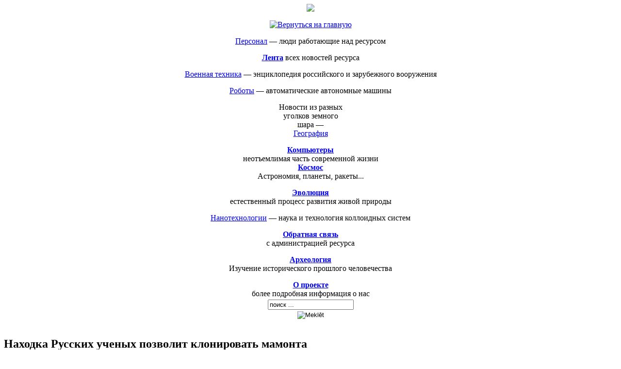

--- FILE ---
content_type: text/html; charset=UTF-8
request_url: http://wordscience.org/naxodka-russkix-uchenyx-pozvolit-klonirovat-mamonta.html
body_size: 10428
content:
<!DOCTYPE html PUBLIC "-//W3C//DTD XHTML 1.0 Transitional//EN" "http://www.w3.org/TR/xhtml1/DTD/xhtml1-transitional.dtd" >
<html xmlns="http://www.w3.org/1999/xhtml"  xmlns="http://www.w3.org/1999/xhtml"
      xmlns:og="http://ogp.me/ns#"
      xmlns:fb="http://www.facebook.com/2008/fbml" lang="ru-RU">
	<head profile="http://gmpg.org/xfn/11">
<!-- Yandex.Metrika counter -->
<script type="text/javascript">
(function (d, w, c) {
    (w[c] = w[c] || []).push(function() {
        try {
            w.yaCounter28151907 = new Ya.Metrika({id:28151907,
                    clickmap:true,
                    trackLinks:true,
                    accurateTrackBounce:true});
        } catch(e) { }
    });

    var n = d.getElementsByTagName("script")[0],
        s = d.createElement("script"),
        f = function () { n.parentNode.insertBefore(s, n); };
    s.type = "text/javascript";
    s.async = true;
    s.src = (d.location.protocol == "https:" ? "https:" : "http:") + "//mc.yandex.ru/metrika/watch.js";

    if (w.opera == "[object Opera]") {
        d.addEventListener("DOMContentLoaded", f, false);
    } else { f(); }
})(document, window, "yandex_metrika_callbacks");
</script>
<noscript><div><img src="//mc.yandex.ru/watch/28151907" style="position:absolute; left:-9999px;" alt="" /></div></noscript>
<!-- /Yandex.Metrika counter -->
		<title>
			Находка Русских ученых позволит клонировать мамонта		</title>
					<meta property="og:title" content="Находка Русских ученых позволит клонировать мамонта"/>
			<meta property="og:type" content="article"/>
			<meta property="og:url" content="http://wordscience.org/naxodka-russkix-uchenyx-pozvolit-klonirovat-mamonta.html"/>
			<meta property="og:image" content=""/>
				<meta http-equiv="content-type" content="text/html; charset=UTF-8" />
		<meta name="copyright" content="&copy; 2012 WordScience " />
		<meta name="description" content="" />
		<meta name="keywords" content="" />
		<meta name="date" content="26-02-2012" />
		<link rel="stylesheet" type="text/css" href="http://wordscience.org/wp-content/themes/wordscience/style.css" />
		<link rel="stylesheet" href="http://wordscience.org/wp-content/themes/wordscience/list-rotator.css" type="text/css" />
		<link rel="shortcut icon" href="http://wordscience.org/wp-content/themes/wordscience/img/favicon.ico" type="image/x-icon" />
				
		<script type="text/javascript" src="http://wordscience.org/wp-content/themes/wordscience/js/jquery-1.4.2.min.js"></script>
		<script type="text/javascript" src="http://wordscience.org/wp-content/themes/wordscience/js/jquery-1.6.1.min.js"></script>

								
			
			
		<link rel="alternate" type="application/rss+xml" href="http://wordscience.org/?feed=rss" title="WordScience: Новости и статьи из областей науки, здравоохранения, окружающей среды и технологий latest posts" />
		<link rel="alternate" type="application/rss+xml" href="http://wordscience.org/comments/feed" title="WordScience: Новости и статьи из областей науки, здравоохранения, окружающей среды и технологий latest comments" />
		<link rel="pingback" href="http://wordscience.org/xmlrpc.php" />
		
					<script type="text/javascript">
				$(document).ready(function() {
					var str = document.location.toString();
					if(str.indexOf("#comments") != -1) {
						size_pictures();
					}
					else if(str.indexOf("#respond") != -1) {
						size_pictures();
					}
					else {
						size_pictures();
					}
					setTimeout("size_pictures()",500);
				});
			</script>
			<script type="text/javascript" src="http://wordscience.org/wp-content/themes/wordscience/js/scripts.js"></script>
							<script type="text/javascript">
var isInIFrame = (window.location != window.top.location) ? true : false; 
if (isInIFrame) window.top.location = window.location;</script>		<link rel="EditURI" type="application/rsd+xml" title="RSD" href="http://wordscience.org/xmlrpc.php?rsd" />
<link rel="wlwmanifest" type="application/wlwmanifest+xml" href="http://wordscience.org/wp-includes/wlwmanifest.xml" /> 
<link rel='prev' title='В Австралии обнаружили древний затерянный мирок' href='http://wordscience.org/v-avstralii-obnaruzhili-drevnij-zateryannyj-mirok.html' />
<link rel='next' title='Астрономы обнаружили новую экзопланету в созвездии Киля' href='http://wordscience.org/astronomy-obnaruzhili-novuyu-ekzoplanetu-v-sozvezdii-kilya.html' />
<link rel='canonical' href='http://wordscience.org/naxodka-russkix-uchenyx-pozvolit-klonirovat-mamonta.html' />
<link rel='shortlink' href='http://wordscience.org/?p=5910' />

<link rel="stylesheet" type="text/css" href="http://wordscience.org/wp-content/plugins/Viva-ThumbZoom/lib/v-zoom/viva-zoom.css"  />

				<script type='text/javascript' src='http://wordscience.org/wp-content/plugins/Viva-ThumbZoom/lib/v-zoom/viva-zoom-mini.js'></script>

				<script type='text/javascript'>
               // 26f2c0bd88ed1fe0be78a57439b97490
	 			vz.graphicsDir = 'http://wordscience.org/wp-content/plugins/Viva-ThumbZoom/lib/v-zoom/graphics/';

	    		vz.outlineType = 'rounded-white';

			</script>
<script type="text/javascript" src="http://wordscience.org/wp-content/plugins/author-exposed/javascript/skripta.js"></script><link rel="stylesheet" href="http://wordscience.org/wp-content/plugins/author-exposed/css/ae_style.css" type="text/css" /><link rel="stylesheet" type="text/css" media="screen" href="http://wordscience.org/wp-content/plugins/wp-gbcf/wp-gbcf_themes/custom.css" /><!--[if IE]><script src="http://wordscience.org/wp-content/plugins/wp-gbcf/wp-gbcf_focus.js" type="text/javascript"></script><![endif]--><script>
  (function(i,s,o,g,r,a,m){i['GoogleAnalyticsObject']=r;i[r]=i[r]||function(){
  (i[r].q=i[r].q||[]).push(arguments)},i[r].l=1*new Date();a=s.createElement(o),
  m=s.getElementsByTagName(o)[0];a.async=1;a.src=g;m.parentNode.insertBefore(a,m)
  })(window,document,'script','//www.google-analytics.com/analytics.js','ga');

  ga('create', 'UA-59176222-6', 'auto');
  ga('send', 'pageview');

</script>
	</head>
	
	
	
	
	

	<body> <div class="container"><div align="center"> 
	    <div id="specialDynamix">
       <div class="pagewrap">
	    <div id="citySelectBox" style="display:none;">
	        <ul id="jCitiesSelectBox">
	            <li class="" onclick="window.location = '/category/chemistry' "><span>Химия</span></li>
	            <li class="" onclick="window.location = '/category/plants' "><span>Растения</span></li>
	            <li class="" onclick="window.location = '/category/nano-technology' "><span>Нанотехнологии</span></li>
	            <li class="" onclick="window.location = '/category/climate' "><span>Климат</span></li>
	            <li class="" onclick="window.location = '/category/geography' "><span>География</span></li>
	            <li class=" active" onclick="window.location = '/category/lenta' "><span>Лента</span></li>
	            <li class="" onclick="window.location = '/category/evolution' "><span>Эволюция</span></li>
	            <li class="" onclick="window.location = '/category/robots' "><span>Роботы</span></li>
	            <li class="" onclick="window.location = '/category/science' "><span>Наука</span></li>
	            <li class="" onclick="window.location = '/category/computers' "><span>Компьютеры</span></li>
	            <li class="" onclick="window.location = '/category/dinosaurs' "><span>Динозавры</span></li>
	            <li class="mostRight" onclick="window.location = '/category/aviation' "><span>Авиация</span></li>
	            <li class="" onclick="window.location = '/category/ecology' "><span>Экология</span></li>
	            <li class="" onclick="window.location = '/category/technology' "><span>Технологии</span></li>
	            <li class="" onclick="window.location = '/category/ocean' "><span>Океан</span></li>
	            <li class="" onclick="window.location = '/category/space' "><span>Космос</span></li>
	            <li class="" onclick="window.location = '/category/animals' "><span>Животные</span></li>
	            <li class="mostRight" onclick="window.location = '/category/archaeology' "><span>Археология</span></li>
				<li class="" onclick="window.location = '/category/electronics' "><span>Электроника</span></li>				
				<li class="" onclick="window.location = '/category/physics' "><span>Физика</span></li>
	            <li class="" onclick="window.location = '/category/mind' "><span>Разум и мозг</span></li>
	            <li class="" onclick="window.location = '/category/medicine' "><span>Медицина</span></li>
	            <li class="" onclick="window.location = '/category/earch' "><span>Земля</span></li>
	            <li class="mostRight" onclick="window.location = '/category/biology' "><span>Биология</span></li>
			</ul>

	        <div class="wrapper"></div>
			   		<div class="tagcloud">
			<a href='http://wordscience.org/tag/uchyonye' class='tag-link-49' title='558 записей' style='font-size: 8pt;'>учёные</a>		</div>
	    </div>

	    <div class="wrapper"></div>

	</div></div>

			<div class="hd_w">
			<div class="hd">
				<div class="logo">
<a id="jAllCitiesButton" href="" rel="nofollow">
<img src="http://wordscience.org/wp-content/themes/wordscience/img/cat_top.png" />
</a>
<br />
<br />
										<a href="http://wordscience.org"><img src="http://wordscience.org/wp-content/themes/wordscience/img/logo.png" title="Вернуться на главную" alt="Вернуться на главную" /></a>
				</div>
				
				<div class="ad_728x90"></div>
				
				
			</div>

		</div>
		
<div id="ff2">
<div class="toolbar">
<div class="bar_info a1">
<p><a href="/personal">Персонал</a> &mdash; люди работающие над ресурсом</p>
</div>
<div class="bar_info a2">
<p><a href="/category/lenta"><b>Лента</b></a> всех новостей ресурса</p>
</div>
<div class="bar_info a3">
<p><a href="/category/army">Военная техника</a> &mdash; энциклопедия российского и зарубежного вооружения</p>
</div>
<div class="bar_in a4">
<p><a href="/category/robots">Роботы</a> &mdash; автоматические автономные машины</p>
</div>
<div class="bar_info a5">
<p>Новости из разных <br /> уголков земного<br /> шара &mdash;<br /> <a href="/category/geography">География</a></p>
</div>
<div class="bar_info_new a13">
<div class="top_new"></div>
<div class="cont_new"><a href="/category/computers"><b>Компьютеры</b></a><br />неотъемлимая часть современной жизни</div>
<div class="bottom_new"></div>
</div>
<div class="bar_in_new a14">
<div class="top_new"></div>
<div class="cont_new"><a href="/category/space"><b>Космос</b></a><br />Астрономия, планеты, ракеты...</div>

<div class="bottom_new"></div>
</div>
<div class="bar_info a6">
<p><a href="/category/evolution"><b>Эволюция</b></a><br />естественный процесс развития живой природы</p>
</div>

<div class="bar_in a8">
<p><a href="/category/nano-technology">Нанотехнологии</a> &mdash; наука и технология коллоидных систем</p>
</div>

<div class="bar_in a7">
<p><a href="/kontakty"><b>Обратная связь</b></a><br />с администрацией ресурса</p>
</div>
<div class="bar_in a10">
<p><a href="/category/archaeology"><b>Археология</b></a><br />Изучение исторического прошлого человечества</p>
</div>
<div class="bar_info_new a11">
<div class="top_new"></div>
<div class="cont_new"><a href="/o-resurse"><b>О проекте</b></a><br />более подробная информация о нас</div>
<div class="bottom_new"></div>
</div>
<div class="bar_ff">
<form action="http://wordscience.org" class="search_form" id="searchForm">
	<table><tr><td><input type="text" onfocus="if (this.value == 'поиск ...') {this.value = '';};" value="поиск ..." name="s" id="s" class="text" /></td></tr></table>
	<input type="image" value="submit" id="searchsubmit" alt="Meklēt" src="http://wordscience.org/wp-content/themes/wordscience/img/btn_search_1.png" class="btn" />
</form><div class="bar_ff_r"></div>
</div>
</div>
</div></div>
 <div class="ct_w">
	<div class="ct">
	
<div class="ct_article">	




<div class="block_6">




			<div class="post-5910 post type-post status-publish format-standard hentry category-archaeology category-lenta category-science tag-arxeologi tag-genetika tag-klonirovanie tag-mamonty tag-uchyonye" id="post-5910">
	

		
		
		
		
		



		
		<br><h2>Находка Русских ученых позволит клонировать мамонта</h2>
			
			
			
		<script type="text/javascript">var cid= 5910;</script>
		<div class="article">
			
			
			
	
			
			<div class="text">
								<p class="caps"><a class="highslide" onclick="return vz.expand(this)" href="http://wordscience.org/wp-content/uploads/2013/06/mam.jpg"><p class="img"><img class="aligncenter size-full wp-image-5911" title="Находка Русских ученых позволит клонировать мамонта" src="http://wordscience.org/wp-content/uploads/2013/06/mam.jpg" alt="Находка Русских ученых позволит клонировать мамонта" width="470" height="264" /></p><script src="//shareup.ru/social.js"></script></a></p>
<p><span style="color: #800000;"><em>Ученые археологи обнаружили тушу мамонта, во льдах Новосибирского архипелага. Мамонт пролежал здесь в течении 15000 лет. Как заявляют ученые, находка эта уникальна тем, экземпляр очень хорошо сохранился. Туша пролежала как в холодильнике при температуре -10 градусов по Цельсию.</em></span></p>
<p>Ученые впервые увидели у мамонта жидкую кровь. До этого момента таких находок никто не обнаруживал. Ученые уже стали строить грандиозные планы по этому поводу. Наличие жидкой крови дает шанс обнаружить живые клетки. Именно они пригодятся для осуществления проекта по клонированию животного.</p>
<p>Якутские ученые совместно с друзьями из Кореи намереваются генетический материал мамонта, поместить в яйцеклетку современного слона и дальнейшего его развития в утробе слонихи.</p>
<p>Сейчас ученые проводят детальные анализы крови мамонта и тканей животного.</p>
				
			</div>
			
			
		<noindex>	
	<!-- Яндекс.Директ -->
<!-- ������.������ -->
<script type="text/javascript">
yandex_partner_id = 138874;
yandex_site_bg_color = 'FFFFFF';
yandex_ad_format = 'direct';
yandex_font_size = 1;
yandex_direct_type = 'vertical';
yandex_direct_limit = 2;
yandex_direct_title_font_size = 3;
yandex_direct_links_underline = true;
yandex_direct_title_color = '0000CC';
yandex_direct_url_color = '006600';
yandex_direct_text_color = '000000';
yandex_direct_hover_color = '0066FF';
yandex_direct_sitelinks_color = '0000CC';
yandex_direct_favicon = true;
yandex_no_sitelinks = false;
document.write('<scr'+'ipt type="text/javascript" src="//an.yandex.ru/system/context.js"></scr'+'ipt>');
</script>
			</noindex>
			
			
	
	
	
	
	
	<br>
	
	<div class="footer">
	
	
	
	<div class="author">Дата публикации
		<span style="float:right">04.06.2013 в 17:00</span>
		</div>
	
	
	
	
		<table class="block_9">
			<tr>
				<td class="tl"></td><td class="tm"></td><td class="tr"></td>
			</tr>
			<tr>
				<td class="ml"></td>
				<td class="mm">
				<b style="color: black; font-size: 12px;">Новостные метки:</b></h2> <font style="font-size: 11px;"><a href="http://wordscience.org/tag/arxeologi" rel="tag">археология</a>, <a href="http://wordscience.org/tag/genetika" rel="tag">генетика</a>, <a href="http://wordscience.org/tag/klonirovanie" rel="tag">клонирование</a>, <a href="http://wordscience.org/tag/mamonty" rel="tag">мамонты</a>, <a href="http://wordscience.org/tag/uchyonye" rel="tag">учёные</a></font>				</td>
				<td class="mr"></td>
			</tr>
			<tr>
				<td class="bl"></td><td class="bm"></td><td class="br"></td>
			</tr>
		
		</table>
		
		
		
	
	<noindex>	
		
		
		
		
		<!-- MarketGidNews Start -->
<div id="MarketGid7989" class="news-block-magick"><center>
<a id="mg_add7989" href="http://usr.marketgid.com/demo/goods/" target="_blank" rel="nofollow">Добавить свое объявление</a><br> <a href="http://marketgid.com/" target="_blank" rel="nofollow">Загрузка...</a>
</center></div>
<!-- MarketGidNews End -->

</noindex><br><br>

		
	
	<h3>Похожие <a href="http://wordscience.org" title="Новости">Новости</a></h3><ul>                <li><a href="http://wordscience.org/uchenye-ispytayut-sekretnyj-preparat-ot-eboly.html" rel="bookmark" title="Ученые испытают секретный препарат от Эболы">Ученые испытают секретный препарат от Эболы</a></li>
                            <li><a href="http://wordscience.org/uchenye-v-antarktide-obnaruzheny-ostanki-gigantskogo-dvuxmetrovogo-pingvina.html" rel="bookmark" title="Ученые: В Антарктиде обнаружены останки гигантского двухметрового пингвина">Ученые: В Антарктиде обнаружены останки гигантского двухметрового пингвина</a></li>
                            <li><a href="http://wordscience.org/uchenye-beremennost-budushhix-pokolenij-mam-pod-ugrozoj.html" rel="bookmark" title="Ученые: Беременность будущих поколений мам под угрозой">Ученые: Беременность будущих поколений мам под угрозой</a></li>
                            <li><a href="http://wordscience.org/uchenye-predostavili-vysokotochnye-raschety-massy-galaktiki-mlechnogo-puti.html" rel="bookmark" title="Ученые предоставили высокоточные расчеты массы галактики Млечного пути">Ученые предоставили высокоточные расчеты массы галактики Млечного пути</a></li>
                            <li><a href="http://wordscience.org/uchenye-smogli-uvelichit-agressiyu-pchel.html" rel="bookmark" title="Ученые смогли увеличить агрессию пчел">Ученые смогли увеличить агрессию пчел</a></li>
            </ul>
		
		

	</div>

		</div>
		<a name="comments"></a>
			<div class="comments2">
			<h3></h3>
			
<!-- You can start editing here. -->


			<!-- If comments are closed. -->
		

	


		</div>
	</div>
			
	<div class="block_8">
		<h2><span>Последние Записи</span></h2>
		<div class="list">
			<table>
													<tr>
				
				
				
				
								<td class="img"><a href="http://wordscience.org/kak-nauchitsya-vesti-biznes.html"><img src="http://wordscience.org/wp-content/themes/wordscience/scripts/timthumb.php?src=wp-content/uploads/2017/01/biznes_eto_sorevnovanie_kak_v_nem_pobedit_lf_readmas.ru_1.jpg&amp;w=56&amp;h=37&amp;zc=2&amp;q=100" alt="Как научиться вести бизнес" /></a></td>		
						<td class="title">
							<div>
								<h3><a href="http://wordscience.org/kak-nauchitsya-vesti-biznes.html">Как научиться вести бизнес</a><span><span>Комментарии выключены</span></span></h3>
						<br />
						

Не бывает капризных клиентов и ...							</div>
						</td>
					</tr>
					<tr><td class="spacer"></td></tr>
									<tr>
				
				
				
				
								<td class="img"><a href="http://wordscience.org/zhiru-boj.html"><img src="http://wordscience.org/wp-content/themes/wordscience/scripts/timthumb.php?src=wp-content/uploads/2016/11/2715431-270x220.jpg&amp;w=56&amp;h=37&amp;zc=2&amp;q=100" alt="Жиру &#8211; бой!" /></a></td>		
						<td class="title">
							<div>
								<h3><a href="http://wordscience.org/zhiru-boj.html">Жиру &#8211; бой!</a><span><span>Комментарии выключены</span></span></h3>
						<br />
						

&#160;
Самые действенные и распространённые способы

	Поход ...							</div>
						</td>
					</tr>
					<tr><td class="spacer"></td></tr>
									<tr>
				
				
				
				
								<td class="img"><a href="http://wordscience.org/udlinennoe-kare-strizhka-filirovanie-ukladka.html"><img src="http://wordscience.org/wp-content/themes/wordscience/scripts/timthumb.php?src=wp-content/uploads/2016/10/051129.jpg&amp;w=56&amp;h=37&amp;zc=2&amp;q=100" alt="Удлиненное каре: стрижка, филирование, укладка" /></a></td>		
						<td class="title">
							<div>
								<h3><a href="http://wordscience.org/udlinennoe-kare-strizhka-filirovanie-ukladka.html">Удлиненное каре: стрижка, филирование, укладка</a><span><span>Комментарии выключены</span></span></h3>
						<br />
						Ультрамодной прической считают удлиненное каре. ...							</div>
						</td>
					</tr>
					<tr><td class="spacer"></td></tr>
									<tr>
				
				
				
				
								<td class="img"><a href="http://wordscience.org/pajkin-boris-romanovich-gotov-postroit-internat-radi-vospitaniya-budushhego-perspektivnogo-pokoleniya-futbolistov.html"><img src="http://wordscience.org/wp-content/themes/wordscience/scripts/timthumb.php?src=wp-content/uploads/2016/09/Screenshot_10.jpg&amp;w=56&amp;h=37&amp;zc=2&amp;q=100" alt="Пайкин Борис Романович: готов построить интернат ради воспитания будущего перспективного поколения футболистов" /></a></td>		
						<td class="title">
							<div>
								<h3><a href="http://wordscience.org/pajkin-boris-romanovich-gotov-postroit-internat-radi-vospitaniya-budushhego-perspektivnogo-pokoleniya-futbolistov.html">Пайкин Борис Романович: готов построить интернат ради воспитания будущего перспективного поколения футболистов</a><span><span>Комментарии выключены</span></span></h3>
						<br />
						Российский футбол многие спортивные аналитики ...							</div>
						</td>
					</tr>
					<tr><td class="spacer"></td></tr>
									<tr>
				
				
				
				
								<td class="img"><a href="http://wordscience.org/kak-pravilno-prinimat-izolyat-syvorotochnogo-proteina.html"><img src="http://wordscience.org/wp-content/themes/wordscience/scripts/timthumb.php?src=wp-content/uploads/2016/08/Screenshot_9.jpg&amp;w=56&amp;h=37&amp;zc=2&amp;q=100" alt="Как правильно принимать изолят сывороточного протеина" /></a></td>		
						<td class="title">
							<div>
								<h3><a href="http://wordscience.org/kak-pravilno-prinimat-izolyat-syvorotochnogo-proteina.html">Как правильно принимать изолят сывороточного протеина</a><span><span>Комментарии выключены</span></span></h3>
						<br />
						Многие люди мечтают о красивом ...							</div>
						</td>
					</tr>
					<tr><td class="spacer"></td></tr>
									<tr>
				
				
				
				
								<td class="img"><a href="http://wordscience.org/pechat-chertezhej-v-moskve.html"><img src="http://wordscience.org/wp-content/themes/wordscience/scripts/timthumb.php?src=wp-content/uploads/2016/08/page3_pic4.jpg&amp;w=56&amp;h=37&amp;zc=2&amp;q=100" alt="Печать чертежей в Москве" /></a></td>		
						<td class="title">
							<div>
								<h3><a href="http://wordscience.org/pechat-chertezhej-v-moskve.html">Печать чертежей в Москве</a><span><span>Комментарии выключены</span></span></h3>
						<br />
						В наше время компьютерные технологии ...							</div>
						</td>
					</tr>
					<tr><td class="spacer"></td></tr>
									<tr>
				
				
				
				
								<td class="img"><a href="http://wordscience.org/poleznaya-informaciya-o-plintusax.html"><img src="http://wordscience.org/wp-content/themes/wordscience/scripts/timthumb.php?src=wp-content/uploads/2016/07/article-302_1.jpeg&amp;w=56&amp;h=37&amp;zc=2&amp;q=100" alt="Полезная информация о плинтусах" /></a></td>		
						<td class="title">
							<div>
								<h3><a href="http://wordscience.org/poleznaya-informaciya-o-plintusax.html">Полезная информация о плинтусах</a><span><span>Комментарии выключены</span></span></h3>
						<br />
						

Такой декоративный элемент интерьера, как ...							</div>
						</td>
					</tr>
					<tr><td class="spacer"></td></tr>
				
			</table>
		</div>
		<a href="http://wordscience.org/category/animals" class="readmore"><span>Смотреть все</span></a>
	
	
	
	
	</div>	

</div>



<div class="block_7">	
	   
   
   
   

	<h2><span>Последние Новости</span></h2>
	<table>
						
		<tr>
			<td class="title">
			
			
							<a href="http://wordscience.org/standart-wi-fi-direct-primenyat-dlya-bezopasnosti-na-dorogax.html"><img src="http://wordscience.org/wp-content/themes/wordscience/scripts/timthumb.php?src=http://wordscience.org/wp-content/uploads/2012/07/1343472952gm-wi-fi-direct.jpg&amp;w=160&amp;h=120&amp;zc=1&amp;q=100" alt="Стандарт Wi-Fi Direct применят для безопасности на дорогах" /></a>		
			
			
		

				<a href="http://wordscience.org/standart-wi-fi-direct-primenyat-dlya-bezopasnosti-na-dorogax.html">Стандарт Wi-Fi Direct применят для безопасности на дорогах</a>
			</td>
		</tr>
		<tr><td class="spacer"></td></tr>
		
				
		<tr>
			<td class="title">
			
			
							<a href="http://wordscience.org/tuvinskoe-svyatilishhe-epoxi-bronzovogo-veka.html"><img src="http://wordscience.org/wp-content/themes/wordscience/scripts/timthumb.php?src=http://wordscience.org/wp-content/uploads/2015/08/8e60d9588770-e1439294477862.jpg&amp;w=160&amp;h=120&amp;zc=1&amp;q=100" alt="Тувинское святилище эпохи бронзового века." /></a>		
			
			
		

				<a href="http://wordscience.org/tuvinskoe-svyatilishhe-epoxi-bronzovogo-veka.html">Тувинское святилище эпохи бронзового века.</a>
			</td>
		</tr>
		<tr><td class="spacer"></td></tr>
		
				
		<tr>
			<td class="title">
			
			
							<a href="http://wordscience.org/kompressory-atlas-copco-v-rossii.html"><img src="http://wordscience.org/wp-content/themes/wordscience/scripts/timthumb.php?src=wp-content/uploads/2015/08/1270317203.jpg&amp;w=160&amp;h=120&amp;zc=1&amp;q=100" alt="Компрессоры Atlas Copco в России" /></a>		
			
			
		

				<a href="http://wordscience.org/kompressory-atlas-copco-v-rossii.html">Компрессоры Atlas Copco в России</a>
			</td>
		</tr>
		<tr><td class="spacer"></td></tr>
		
				
		<tr>
			<td class="title">
			
			
							<a href="http://wordscience.org/dvizhenie-k-bezogovorochnoj-pobede.html"><img src="http://wordscience.org/wp-content/themes/wordscience/scripts/timthumb.php?src=wp-content/uploads/2016/11/logo.png&amp;w=160&amp;h=120&amp;zc=1&amp;q=100" alt="Движение к безоговорочной победе." /></a>		
			
			
		

				<a href="http://wordscience.org/dvizhenie-k-bezogovorochnoj-pobede.html">Движение к безоговорочной победе.</a>
			</td>
		</tr>
		<tr><td class="spacer"></td></tr>
		
				
		<tr>
			<td class="title">
			
			
							<a href="http://wordscience.org/chasy-verbarius-clock-pomogut-izuchit-yazyki.html"><img src="http://wordscience.org/wp-content/themes/wordscience/scripts/timthumb.php?src=http://wordscience.org/wp-content/uploads/2012/08/1346237843Verbarius_Clock.jpeg&amp;w=160&amp;h=120&amp;zc=1&amp;q=100" alt="Часы Verbarius Clock помогут изучить языки" /></a>		
			
			
		

				<a href="http://wordscience.org/chasy-verbarius-clock-pomogut-izuchit-yazyki.html">Часы Verbarius Clock помогут изучить языки</a>
			</td>
		</tr>
		<tr><td class="spacer"></td></tr>
		
				
		<tr>
			<td class="title">
			
			
							<a href="http://wordscience.org/prodolzhitelnost-zhizni-zhenshhin-zavisit-ot-urovnya-obrazovaniya.html"><img src="http://wordscience.org/wp-content/themes/wordscience/scripts/timthumb.php?src=http://wordscience.org/wp-content/uploads/2013/06/1371105468clever girls.jpg&amp;w=160&amp;h=120&amp;zc=1&amp;q=100" alt="Продолжительность жизни женщин зависит от уровня образования" /></a>		
			
			
		

				<a href="http://wordscience.org/prodolzhitelnost-zhizni-zhenshhin-zavisit-ot-urovnya-obrazovaniya.html">Продолжительность жизни женщин зависит от уровня образования</a>
			</td>
		</tr>
		<tr><td class="spacer"></td></tr>
		
				
		<tr>
			<td class="title">
			
			
							<a href="http://wordscience.org/eshhyo-odin-raritetnyj-apple-i-budet-vystavlen-na-torgi.html"><img src="http://wordscience.org/wp-content/themes/wordscience/scripts/timthumb.php?src=http://wordscience.org/wp-content/uploads/2012/08/1346340967apple_1.png&amp;w=160&amp;h=120&amp;zc=1&amp;q=100" alt="Ещё один раритетный Apple I будет выставлен на торги" /></a>		
			
			
		

				<a href="http://wordscience.org/eshhyo-odin-raritetnyj-apple-i-budet-vystavlen-na-torgi.html">Ещё один раритетный Apple I будет выставлен на торги</a>
			</td>
		</tr>
		<tr><td class="spacer"></td></tr>
		
				
		<tr>
			<td class="title">
			
			
							<a href="http://wordscience.org/virus-papillomy-cheloveka-najden-v-opuxolyax-prostaty.html"><img src="http://wordscience.org/wp-content/themes/wordscience/scripts/timthumb.php?src=http://wordscience.org/wp-content/uploads/2012/08/1343911597virus-papiloma.jpg&amp;w=160&amp;h=120&amp;zc=1&amp;q=100" alt="Вирус папилломы человека найден в опухолях простаты" /></a>		
			
			
		

				<a href="http://wordscience.org/virus-papillomy-cheloveka-najden-v-opuxolyax-prostaty.html">Вирус папилломы человека найден в опухолях простаты</a>
			</td>
		</tr>
		<tr><td class="spacer"></td></tr>
		
				
		<tr>
			<td class="title">
			
			
							<a href="http://wordscience.org/sverxestestvennoe-11-sezon-6-seriya-borba-s-nechistyu-prodolzhaetsya.html"><img src="http://wordscience.org/wp-content/themes/wordscience/scripts/timthumb.php?src=wp-content/uploads/2015/10/1348999808_6_11.jpg&amp;w=160&amp;h=120&amp;zc=1&amp;q=100" alt="Сверхъестественное 11 сезон 6 серия: борьба с нечистью продолжается" /></a>		
			
			
		

				<a href="http://wordscience.org/sverxestestvennoe-11-sezon-6-seriya-borba-s-nechistyu-prodolzhaetsya.html">Сверхъестественное 11 сезон 6 серия: борьба с нечистью продолжается</a>
			</td>
		</tr>
		<tr><td class="spacer"></td></tr>
		
				
		<tr>
			<td class="title">
			
			
							<a href="http://wordscience.org/gejmery-smogut-ozhivit-geroev-onlajn-igr-sdelav-ix-poxozhimi-na-sebya.html"><img src="http://wordscience.org/wp-content/themes/wordscience/scripts/timthumb.php?src=http://wordscience.org/wp-content/uploads/2012/06/1338979189game.jpg&amp;w=160&amp;h=120&amp;zc=1&amp;q=100" alt="Геймеры смогут оживить героев онлайн-игр, сделав их похожими на себя ." /></a>		
			
			
		

				<a href="http://wordscience.org/gejmery-smogut-ozhivit-geroev-onlajn-igr-sdelav-ix-poxozhimi-na-sebya.html">Геймеры смогут оживить героев онлайн-игр, сделав их похожими на себя .</a>
			</td>
		</tr>
		<tr><td class="spacer"></td></tr>
		
				
		<tr>
			<td class="title">
			
			
							<a href="http://wordscience.org/uchenye-nashli-sposob-ustranyat-bespilotnye-ustrojstva.html"><img src="http://wordscience.org/wp-content/themes/wordscience/scripts/timthumb.php?src=http://wordscience.org/wp-content/uploads/2015/08/Yakovlev_Pchela_NTW_2_93_2.jpg&amp;w=160&amp;h=120&amp;zc=1&amp;q=100" alt="Ученые нашли способ устранять беспилотные устройства." /></a>		
			
			
		

				<a href="http://wordscience.org/uchenye-nashli-sposob-ustranyat-bespilotnye-ustrojstva.html">Ученые нашли способ устранять беспилотные устройства.</a>
			</td>
		</tr>
		<tr><td class="spacer"></td></tr>
		
				
		

</table>



	<a href="http://wordscience.org/category/science" class="readmore"><span>читать далее</span></a>
</div>
</div>


<div class="ct_c3">
	
		
		
	
	
	
		
</div>		
	</div>
</div>
 


	<div align="center"><noindex><table width="1000" style="border:1px solid #aaaaff" bgcolor="#e7e7e7">
	

	<tr>

		<td class="word">
			<a class="w_yandex" target=_blank rel="nofollow" href="http://news.yandex.ru/smi/wordscience" style="height: 16px;">на&nbsp;Яндекс</a>
			<a class="w_rambler" target=_blank href="http://news.rambler.ru/search?query=WordScience.org" rel="nofollow" style="height: 16px;">на&nbsp;Rambler</a>
			<a class="w_novoteka" target=_blank href="http://novoteka.ru/sid?101122" rel="nofollow" style="height: 16px;">в&nbsp;Новотеке</a>
			<a class="w_li" target=_blank href="http://liveinternet.ru/users/wordscience_org/" rel="nofollow" style="height: 16px;">в&nbsp;LiveInternet</a>
			<a class="w_livejournal" target=_blank href="http://wordscience-org.livejournal.com/" rel="nofollow" style="height: 16px;">в&nbsp;LiveJournal</a>
		</td>	

		<td class="word">
			<a class="w_google" target=_blank href="https://plus.google.com/107324712534295480993/posts" rel="nofollow" style="height: 16px;">в&nbsp;Google+</a>
			<a class="w_facebook" target=_blank href="http://facebook.com/pages/WordScienceorg/286391788098699" rel="nofollow" style="height: 16px;">в&nbsp;Facebook</a>
		    <a class="w_twitter" target=_blank href="https://twitter.com/#!/WordScience_org" rel="nofollow" style="height: 16px;">в&nbsp;Twitter</a>
			<a class="w_vkontakte" target=_blank href="http://vk.com/club36326377" rel="nofollow" style="height: 16px;">ВКонтакте</a>
			<a class="w_mail" target=_blank href="http://my.mail.ru/community/wordscience.org/" rel="nofollow" style="height: 16px;">в&nbsp;Mail.Ru</a>
		</td>
		</tr></table></noindex>	
	
	
<table width="1000" style="border:1px solid #aaaaff" bgcolor="#e7e7e7"><tr><td width="200">

	<!-- Rating@Mail.ru counter -->
<script type="text/javascript">//<![CDATA[
var a='',js=10;try{a+=';r='+escape(document.referrer);}catch(e){}try{a+=';j='+navigator.javaEnabled();js=11;}catch(e){}
try{s=screen;a+=';s='+s.width+'*'+s.height;a+=';d='+(s.colorDepth?s.colorDepth:s.pixelDepth);js=12;}catch(e){}
try{if(typeof((new Array).push('t'))==="number")js=13;}catch(e){}
try{document.write('<a rel="nofollow" href="http://top.mail.ru/jump?from=2209038">'+
'<img src="http://d5.cb.b1.a2.top.mail.ru/counter?id=2209038;t=133;js='+js+a+';rand='+Math.random()+
'" alt="Рейтинг@Mail.ru" style="border:0;" height="40" width="88" \/><\/a>');}catch(e){}//]]></script>
<noscript><p><a href="http://top.mail.ru/jump?from=2209038" rel="nofollow">
<img src="http://d5.cb.b1.a2.top.mail.ru/counter?js=na;id=2209038;t=133" 
style="border:0;" height="40" width="88" alt="Рейтинг@Mail.ru" /></a></p></noscript>
<!-- //Rating@Mail.ru counter -->

<!--LiveInternet counter--><script type="text/javascript"><!--
document.write("<a href='http://www.liveinternet.ru/click' "+
"target=_blank><img src='//counter.yadro.ru/hit?t11.4;r"+
escape(document.referrer)+((typeof(screen)=="undefined")?"":
";s"+screen.width+"*"+screen.height+"*"+(screen.colorDepth?
screen.colorDepth:screen.pixelDepth))+";u"+escape(document.URL)+
";"+Math.random()+
"' alt='' title='LiveInternet: показано число просмотров за 24"+
" часа, посетителей за 24 часа и за сегодня' "+
"border='0' width='88' height='31'><\/a>")
//--></script><!--/LiveInternet-->

</td><td width="800">

<font style="font-size:12px;">При полном или частичном копировании материалов с сайта ссылка на www.wordscience.org обязательна! &copy 2012</font>



</td></tr></table>








<script type="text/javascript" src="https://apis.google.com/js/plusone.js"></script>
<script type="text/javascript" src="/js/top_load.js" ></script>
	




<!-- MarketPopup Start --><script type="text/javascript">
var MGCD = new Date();
document.write('<scr'
+'ipt type="text/javascript"'
+' src="http://jsu.dt00.net/w/o/wordscience.org.10242.js?t='
+MGCD.getYear()
+MGCD.getMonth()
+MGCD.getDate()
+MGCD.getHours()
+'" charset="utf-8"></scr'+'ipt>');
</script><!-- MarketPopup End -->

<script type="text/javascript">
var MarketGidDate = new Date();
document.write('<scr'+'ipt type="text/javascript" '
+'src="http://jsn.dt00.net/w/o/wordscience.org.1997.js?t='+MarketGidDate.getYear()+MarketGidDate.getMonth()+MarketGidDate.getDay()+MarketGidDate.getHours() + '" charset="utf-8" ></scr'+'ipt>');
</script>

<script type="text/javascript">
var MarketGidDate = new Date();
document.write('<scr'+'ipt type="text/javascript" '
+'src="http://jsn.dt00.net/w/o/wordscience.org.7989.js?t='+MarketGidDate.getYear()+MarketGidDate.getMonth()+MarketGidDate.getDay()+MarketGidDate.getHours() + '" charset="utf-8" ></scr'+'ipt>');
</script>








</body>
</html>
<!--
Performance optimized by W3 Total Cache. Learn more: https://www.boldgrid.com/w3-total-cache/


Served from: wordscience.org @ 2026-01-30 22:50:39 by W3 Total Cache
-->

--- FILE ---
content_type: text/plain
request_url: https://www.google-analytics.com/j/collect?v=1&_v=j102&a=803573068&t=pageview&_s=1&dl=http%3A%2F%2Fwordscience.org%2Fnaxodka-russkix-uchenyx-pozvolit-klonirovat-mamonta.html&ul=en-us%40posix&dt=%D0%9D%D0%B0%D1%85%D0%BE%D0%B4%D0%BA%D0%B0%20%D0%A0%D1%83%D1%81%D1%81%D0%BA%D0%B8%D1%85%20%D1%83%D1%87%D0%B5%D0%BD%D1%8B%D1%85%20%D0%BF%D0%BE%D0%B7%D0%B2%D0%BE%D0%BB%D0%B8%D1%82%20%D0%BA%D0%BB%D0%BE%D0%BD%D0%B8%D1%80%D0%BE%D0%B2%D0%B0%D1%82%D1%8C%20%D0%BC%D0%B0%D0%BC%D0%BE%D0%BD%D1%82%D0%B0&sr=1280x720&vp=1280x720&_u=IEBAAEABAAAAACAAI~&jid=429233104&gjid=463110236&cid=1605747235.1769809840&tid=UA-59176222-6&_gid=1446229343.1769809840&_r=1&_slc=1&z=1272765279
body_size: -285
content:
2,cG-QX6GMK2QMQ

--- FILE ---
content_type: application/javascript
request_url: http://wordscience.org/js/top_load.js
body_size: 2823
content:

var allCities=new Array();$(document).ready(function(){$('#jAllCities, #jAllCitiesButton').click(function(event){if($('#citySelectBox').is(":visible")){closePanel("citySelectBox");}else{openPanel("citySelectBox");}
event.preventDefault();});function openPanel(panelId){if($.browser.msie&&$.browser.version=='6.0'){var offsetLink=$('#jUserArea').offset();if(offsetLink){var height=$('#jUserArea').outerHeight();var width=$('#jUserArea').outerWidth();var right=$('body').width()-offsetLink.left-width;$('#jUserAreaSubMenuContainer').css('top',(offsetLink.top+height)+'px');$('#jUserAreaSubMenuContainer').css('right',right+'px');}}
$('#'+panelId).slideDown('1000');}
function closePanel(panelId){$('#'+panelId).slideUp('1000');}
$('#jUserArea').click(function(event){if($('#jUserAreaSubMenuContainer').is(":visible")){$('#jUserArea').removeClass("linkActive");closePanel("jUserAreaSubMenuContainer");}else{$('#jUserArea').addClass("linkActive");openPanel("jUserAreaSubMenuContainer");}
event.preventDefault();});$('#headerSubscribeNewsletter #newsletterSubmitBtn span').click(function(){$('#headerSubscribeNewsletter form').submit();event.preventDefault();});$('.statusMessageClose a').click(function(event){closeCitySelectionPanel();event.preventDefault();});$('.jGroupSelector').each(function(){var groupName=$(this).attr('id');var currentElem=$(this);currentElem.click(function(event){$('.jCityGroupContainer, .jTopCitiesSelector').hide();$('#jCityGroupContainer'+groupName+', #jTopCitiesSelector'+groupName).show();$('.jGroupSelector').removeClass('current');currentElem.addClass('current');event.preventDefault();});});$('.jCityLink').each(function(){allCities[allCities.length]={text:$(this).text(),url:$(this).attr('href')};});initCitySelectAutoComplete("jSidebarCitySelectAutoComplete",186,"${searchTitle}");$('.jTopCitiesSelector').click(function(event){$('.jGroupSelector').removeClass('current');$('.jCityGroupContainer, .jTopCitiesSelector').hide();$('.jCityGroupContainerTopCities').show();event.preventDefault();});$('#jSearchSubmitButton').click(function(){loadDealForCity($('#jSidebarCitySelectAutoComplete').val());});$('.popupClose, .popupCloseSmall').live('click',function(event){disablePopup();event.preventDefault();});$(document).keydown(function(e){var horizon=$('.horizon:visible');if(e.which==27&&$('#blend').not(':hidden')&&horizon.hasClass('escDisable')){disablePopup(horizon);}});$('#blend').click(function(event){var horizon=$('.horizon:visible');if(horizon&&horizon.hasClass('outerClickDisable')){disablePopup(horizon);}});initRafTracking();initPredefinedInput();setCaptchaField();$('.footerSText .more').click(function(event){$('.footerSText').addClass('footerSTextMore');event.preventDefault();});$('.footerSText .less').click(function(event){$('.footerSText').removeClass('footerSTextMore');event.preventDefault();});$('.jIphoneBanner a.jCloseLink').click(function(){$('.jIphoneBanner .bannerIphoneApp').slideUp();})});function initRafTracking(){$('.jRAF').live('click',function(event){var href=event.href;$.ajax({url:$(this).attr("trackingUrl"),async:false,data:{dotdId:$(this).attr("dotdId"),tracking:true,classes:$(this).attr("class")}});window.open($(this).attr("href"));event.preventDefault();});}
function initPredefinedInput(){$('.predefinedInput').live('focus',function(){if(this.value==this.defaultValue){$(this).removeClass('textDefault');this.value="";}});$('.predefinedInput').live('blur',function(){if(this.value==""){$(this).addClass('textDefault');this.value=this.defaultValue;}});}
function initCitySelectAutoComplete(idSelector,resultWidth,searchTitle){if($('#'+idSelector).length==0){return;}
$('#'+idSelector).autocomplete(allCities,{width:resultWidth,matchContains:true,minChars:1,formatItem:function(item){return item.text;}}).result(function(event,item){location.href=item.url;});$('#'+idSelector).keydown(function(event){if(event.keyCode==13){loadDealForCity($(this).val());}});$('#'+idSelector).dynamicField({text:searchTitle});}
function loadPopup(selector,dontPlaceIt){if($('body > #blend').length==0){$('#blend').appendTo("body");}
if($('#outerWrapper ').length!=0){$('.horizon').parent().appendTo("body");}
if(typeof(selector)!='undefined'){$(selector+", #blend").fadeIn("fast");}else{$("#horizon, #blend").fadeIn("fast");}
if(typeof(dontPlaceIt)!='boolean'||!dontPlaceIt){placePopup(selector);}else{$("#logo").focus();}
$(selector+", #blend").fadeIn("fast");var agent=navigator.userAgent.toLowerCase();if(agent.indexOf('msie')>-1){window.setTimeout('addFilter()',330);}}
function addFilter(){$('#blend').css('filter','alpha(opacity=60)');}
function disablePopup(elem){var horizon=elem;if(typeof(elem)=='undefined'){horizon=$('.horizon:visible');}
if($('#blend').not(':hidden')&&horizon.length==1&&horizon.hasClass('canDisable')){$('#blend').fadeOut('slow');horizon.fadeOut('slow');}}
function showProgressBar(currentSubmit){$('#'+currentSubmit+'Buttons').hide();$('#'+currentSubmit+'ProgressBar').width('0%');$('#'+currentSubmit+'Progress').show();$('#'+currentSubmit+'ProgressBar').animate({width:['100%','swing']},5000);}
function placeMultiPopup(addBuyAsGift,rtl){var offsetBtn;var btn=$('.priceTagMultiDeal');var multiBox=$('.popupMultiDeal');offsetBtn=btn.offset();var staticTop=btn.height()/2;var pfeilspitzelinks=(offsetBtn.top+$('.priceTagMultiDeal .btnBuyMultiDeal').height()/2);var pfeilspitzerechts=(offsetBtn.top+btn.height()/2);var diffrechts=pfeilspitzerechts-offsetBtn.top;var margin=40;staticTop=(pfeilspitzelinks-margin)-diffrechts;multiBox.css('top',(staticTop)+'px');if(rtl!=null){multiBox.css('left',(offsetBtn.left-multiBox.width())+'px');}else{var staticLeft=btn.width();multiBox.css('left',(staticLeft+offsetBtn.left)+'px');}
$('.popupMultiDeal input[name="buyAsGift"]').val(addBuyAsGift);}
var smsSuccessText='';function verifyPhoneNumber(verifyUrl,domainLink,whileRegistration){$(".popupSMS").remove();$('body').append("<div class='popupSMS'></div>");$('.popupSMS').load(verifyUrl,function(){$('.dealsSmsStep02 .captchaDiv').show();$('.dealsSmsStep02').addClass('withCaptcha');$('button[name="checkAuthCode"]').attr('name','checkAuthCodeModified');loadPopup('#popup_dealSms');var successCallback=function(data){PC-News.log(data.isSuccess)};PC-News.log('verify: '+verifyUrl);$('button[name="checkAuthCodeModified"]').bind('click',function(event){var params=$('#jSmsForm_authcode').serialize();var formUrl=$('#jSmsForm_authcode').attr('action');PC-News.log('url: '+formUrl.toString());$.getJSON(formUrl+'?checkAuthCodeModified=',params,function(data){PC-News.log('data: '+data);$('.boxError').hide();$('.boxError ul li').remove();if(typeof(data.isSuccess)!='undefined'){disablePopup();$('#mobileVerificationReminder').hide();$('div.statusMessageSuccess').html('<div class="statusMessageContainer jDynaMessage"><div class="pagewrap"><div class="statusMessageContent">'+smsSuccessText+'</div></div></div>');if(typeof(whileRegistration)!='undefined'){displayRafPopup(domainLink+'/popup_raf?site=${site}&popupType=afterRegister');}}
else{handleSmsError(data);}});event.preventDefault();});});}
function displayRafPopup(url,whileRegistration){if($('#rafPopupDiv form').size()!=0){loadPopup('#rafPopupDiv .horizon');}else{$('body').append('<div id="rafPopupDiv"></div>');$('#rafPopupDiv').load(url,function(){loadPopup('#rafPopupDiv .horizon');});}}
function placePopup(popup){var offset=window.pageYOffset?window.pageYOffset:document[(document.compatMode=='CSS1Compat')?'documentElement':'body'].scrollTop;$(popup).css('top',offset+130+'px');}
function displaySuccess(success){var selector='.statusMessageSuccess';displayMessage(selector,success);}
function displayError(error){var selector='.statusMessageError';displayMessage(selector,error);}
function displayMessage(containerSelector,message){$(containerSelector).find('.jDynaMessage').remove();var messageElem='<div class="statusMessageContainer jDynaMessage"><div class="pagewrap"><div class="statusMessageContent">';messageElem+=message;messageElem+='</div><div class="statusMessageClose"></div></div></div>';$(containerSelector).append(messageElem);$("#logo").focus();}
function initialiseSendSms(urlPrefix){$(".jDisplaySms").click(function(event){event.preventDefault();var url=urlPrefix+"/popup_sms";url+="?loadPage=03";url+="&mobile="+$(this).nextAll("input[name=mobileNumber]").val();url+="&joinedDealId="+$(this).nextAll("input[name=joinedDealId]").val();url+="&part1ProviderOnly="+$(this).nextAll("input[name=part1ProviderOnly]").val();verifyPhoneNumber(url);});}